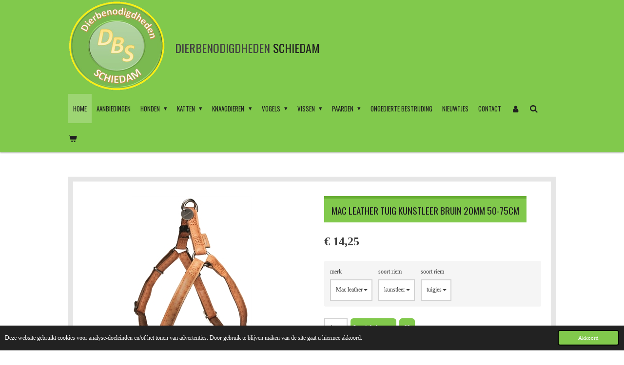

--- FILE ---
content_type: text/html; charset=UTF-8
request_url: https://www.dierbenodigdhedenschiedam.nl/product/9323469/mac-leather-tuig-kunstleer-bruin-20mm-50-75cm
body_size: 16010
content:
<!DOCTYPE html>
<html lang="nl">
    <head>
        <meta http-equiv="Content-Type" content="text/html; charset=utf-8">
        <meta name="viewport" content="width=device-width, initial-scale=1.0, maximum-scale=5.0">
        <meta http-equiv="X-UA-Compatible" content="IE=edge">
        <link rel="canonical" href="https://www.dierbenodigdhedenschiedam.nl/product/9323469/mac-leather-tuig-kunstleer-bruin-20mm-50-75cm">
        <link rel="sitemap" type="application/xml" href="https://www.dierbenodigdhedenschiedam.nl/sitemap.xml">
        <meta property="og:title" content="Mac Leather Tuig kunstleer bruin 20mm  50-75cm | dierbenodigdheden-schiedam.">
        <meta property="og:url" content="https://www.dierbenodigdhedenschiedam.nl/product/9323469/mac-leather-tuig-kunstleer-bruin-20mm-50-75cm">
        <base href="https://www.dierbenodigdhedenschiedam.nl/">
        <meta name="description" property="og:description" content="Mac Leather&amp;nbsp;Tuig&amp;nbsp;
De Zolux Mac Leather Tuig Zwart van&amp;nbsp;is een leuk kunstleren hondentuig voor jouw hond met moderne zilveren gespen en een leuk motief.
Een vrolijke en toch sjieke look, dat is waar de Mac Leather hondentuigen van Zolux voor staan!
De tuigjes zijn gemaakt van zacht kunstleer met een leuk motief. De binnenzijde van het tuig is van stof en het hondentuig is voorzien van matzilveren, sjieke gespen.
Daarnaast is er een leuk zilveren medaillion aan het tuig toegevoegd.
De zwarte kliksluiting met Zolux-logo maakt dat je het tuig altijd gemakkelijk vast en los kunt klikken.
Vergeet ook de bijpassende looplijn niet!">
                <script nonce="82d9aaa2160f118cc037d2b76b628312">
            
            window.JOUWWEB = window.JOUWWEB || {};
            window.JOUWWEB.application = window.JOUWWEB.application || {};
            window.JOUWWEB.application = {"backends":[{"domain":"jouwweb.nl","freeDomain":"jouwweb.site"},{"domain":"webador.com","freeDomain":"webadorsite.com"},{"domain":"webador.de","freeDomain":"webadorsite.com"},{"domain":"webador.fr","freeDomain":"webadorsite.com"},{"domain":"webador.es","freeDomain":"webadorsite.com"},{"domain":"webador.it","freeDomain":"webadorsite.com"},{"domain":"jouwweb.be","freeDomain":"jouwweb.site"},{"domain":"webador.ie","freeDomain":"webadorsite.com"},{"domain":"webador.co.uk","freeDomain":"webadorsite.com"},{"domain":"webador.at","freeDomain":"webadorsite.com"},{"domain":"webador.be","freeDomain":"webadorsite.com"},{"domain":"webador.ch","freeDomain":"webadorsite.com"},{"domain":"webador.ch","freeDomain":"webadorsite.com"},{"domain":"webador.mx","freeDomain":"webadorsite.com"},{"domain":"webador.com","freeDomain":"webadorsite.com"},{"domain":"webador.dk","freeDomain":"webadorsite.com"},{"domain":"webador.se","freeDomain":"webadorsite.com"},{"domain":"webador.no","freeDomain":"webadorsite.com"},{"domain":"webador.fi","freeDomain":"webadorsite.com"},{"domain":"webador.ca","freeDomain":"webadorsite.com"},{"domain":"webador.ca","freeDomain":"webadorsite.com"},{"domain":"webador.pl","freeDomain":"webadorsite.com"},{"domain":"webador.com.au","freeDomain":"webadorsite.com"},{"domain":"webador.nz","freeDomain":"webadorsite.com"}],"editorLocale":"nl-NL","editorTimezone":"Europe\/Amsterdam","editorLanguage":"nl","analytics4TrackingId":"G-E6PZPGE4QM","analyticsDimensions":[],"backendDomain":"www.jouwweb.nl","backendShortDomain":"jouwweb.nl","backendKey":"jouwweb-nl","freeWebsiteDomain":"jouwweb.site","noSsl":false,"build":{"reference":"fec0291"},"linkHostnames":["www.jouwweb.nl","www.webador.com","www.webador.de","www.webador.fr","www.webador.es","www.webador.it","www.jouwweb.be","www.webador.ie","www.webador.co.uk","www.webador.at","www.webador.be","www.webador.ch","fr.webador.ch","www.webador.mx","es.webador.com","www.webador.dk","www.webador.se","www.webador.no","www.webador.fi","www.webador.ca","fr.webador.ca","www.webador.pl","www.webador.com.au","www.webador.nz"],"assetsUrl":"https:\/\/assets.jwwb.nl","loginUrl":"https:\/\/www.jouwweb.nl\/inloggen","publishUrl":"https:\/\/www.jouwweb.nl\/v2\/website\/2397472\/publish-proxy","adminUserOrIp":false,"pricing":{"plans":{"lite":{"amount":"700","currency":"EUR"},"pro":{"amount":"1200","currency":"EUR"},"business":{"amount":"2400","currency":"EUR"}},"yearlyDiscount":{"price":{"amount":"4800","currency":"EUR"},"ratio":0.17,"percent":"17%","discountPrice":{"amount":"4800","currency":"EUR"},"termPricePerMonth":{"amount":"2400","currency":"EUR"},"termPricePerYear":{"amount":"24000","currency":"EUR"}}},"hcUrl":{"add-product-variants":"https:\/\/help.jouwweb.nl\/hc\/nl\/articles\/28594307773201","basic-vs-advanced-shipping":"https:\/\/help.jouwweb.nl\/hc\/nl\/articles\/28594268794257","html-in-head":"https:\/\/help.jouwweb.nl\/hc\/nl\/articles\/28594336422545","link-domain-name":"https:\/\/help.jouwweb.nl\/hc\/nl\/articles\/28594325307409","optimize-for-mobile":"https:\/\/help.jouwweb.nl\/hc\/nl\/articles\/28594312927121","seo":"https:\/\/help.jouwweb.nl\/hc\/nl\/sections\/28507243966737","transfer-domain-name":"https:\/\/help.jouwweb.nl\/hc\/nl\/articles\/28594325232657","website-not-secure":"https:\/\/help.jouwweb.nl\/hc\/nl\/articles\/28594252935825"}};
            window.JOUWWEB.brand = {"type":"jouwweb","name":"JouwWeb","domain":"JouwWeb.nl","supportEmail":"support@jouwweb.nl"};
                    
                window.JOUWWEB = window.JOUWWEB || {};
                window.JOUWWEB.websiteRendering = {"locale":"nl-NL","timezone":"Europe\/Amsterdam","routes":{"api\/upload\/product-field":"\/_api\/upload\/product-field","checkout\/cart":"\/winkelwagen","payment":"\/bestelling-afronden\/:publicOrderId","payment\/forward":"\/bestelling-afronden\/:publicOrderId\/forward","public-order":"\/bestelling\/:publicOrderId","checkout\/authorize":"\/winkelwagen\/authorize\/:gateway","wishlist":"\/verlanglijst"}};
                                                    window.JOUWWEB.website = {"id":2397472,"locale":"nl-NL","enabled":true,"title":"dierbenodigdheden-schiedam.","hasTitle":true,"roleOfLoggedInUser":null,"ownerLocale":"nl-NL","plan":"business","freeWebsiteDomain":"jouwweb.site","backendKey":"jouwweb-nl","currency":"EUR","defaultLocale":"nl-NL","url":"https:\/\/www.dierbenodigdhedenschiedam.nl\/","homepageSegmentId":9326962,"category":"webshop","isOffline":false,"isPublished":true,"locales":["nl-NL"],"allowed":{"ads":false,"credits":true,"externalLinks":true,"slideshow":true,"customDefaultSlideshow":true,"hostedAlbums":true,"moderators":true,"mailboxQuota":10,"statisticsVisitors":true,"statisticsDetailed":true,"statisticsMonths":-1,"favicon":true,"password":true,"freeDomains":0,"freeMailAccounts":1,"canUseLanguages":false,"fileUpload":true,"legacyFontSize":false,"webshop":true,"products":-1,"imageText":false,"search":true,"audioUpload":true,"videoUpload":5000,"allowDangerousForms":false,"allowHtmlCode":true,"mobileBar":true,"sidebar":true,"poll":false,"allowCustomForms":true,"allowBusinessListing":true,"allowCustomAnalytics":true,"allowAccountingLink":true,"digitalProducts":true,"sitemapElement":false},"mobileBar":{"enabled":true,"theme":"accent","email":{"active":true,"value":"info@dierbenodigdhedenschiedam.nl"},"location":{"active":true,"value":"Rembrandtlaan 8  B, Schiedam"},"phone":{"active":true,"value":"+31682377220"},"whatsapp":{"active":true,"value":"+31682377220"},"social":{"active":true,"network":"facebook","value":"Dierbenodigdheden.Schiedam\/?locale=nl_NL"}},"webshop":{"enabled":true,"currency":"EUR","taxEnabled":true,"taxInclusive":true,"vatDisclaimerVisible":false,"orderNotice":null,"orderConfirmation":null,"freeShipping":false,"freeShippingAmount":"0.00","shippingDisclaimerVisible":false,"pickupAllowed":true,"couponAllowed":true,"detailsPageAvailable":true,"socialMediaVisible":true,"termsPage":9329783,"termsPageUrl":"\/algemene-voorwaarden","extraTerms":null,"pricingVisible":true,"orderButtonVisible":true,"shippingAdvanced":true,"shippingAdvancedBackEnd":true,"soldOutVisible":true,"backInStockNotificationEnabled":false,"canAddProducts":true,"nextOrderNumber":202600006,"allowedServicePoints":[],"sendcloudConfigured":false,"sendcloudFallbackPublicKey":"a3d50033a59b4a598f1d7ce7e72aafdf","taxExemptionAllowed":false,"invoiceComment":"Bij ophalen ontvangt u van ons bericht  als uw bestelling klaarstaat","emptyCartVisible":true,"minimumOrderPrice":null,"productNumbersEnabled":true,"wishlistEnabled":true,"hideTaxOnCart":false},"isTreatedAsWebshop":true};                            window.JOUWWEB.cart = {"products":[],"coupon":null,"shippingCountryCode":null,"shippingChoice":null,"breakdown":[]};                            window.JOUWWEB.scripts = ["website-rendering\/webshop"];                        window.parent.JOUWWEB.colorPalette = window.JOUWWEB.colorPalette;
        </script>
                <title>Mac Leather Tuig kunstleer bruin 20mm  50-75cm | dierbenodigdheden-schiedam.</title>
                                            <link href="https://primary.jwwb.nl/public/t/l/p/temp-pladpwpuxtdflvqhzvig/touch-icon-iphone.png?bust=1647274433" rel="apple-touch-icon" sizes="60x60">                                                <link href="https://primary.jwwb.nl/public/t/l/p/temp-pladpwpuxtdflvqhzvig/touch-icon-ipad.png?bust=1647274433" rel="apple-touch-icon" sizes="76x76">                                                <link href="https://primary.jwwb.nl/public/t/l/p/temp-pladpwpuxtdflvqhzvig/touch-icon-iphone-retina.png?bust=1647274433" rel="apple-touch-icon" sizes="120x120">                                                <link href="https://primary.jwwb.nl/public/t/l/p/temp-pladpwpuxtdflvqhzvig/touch-icon-ipad-retina.png?bust=1647274433" rel="apple-touch-icon" sizes="152x152">                                                <link href="https://primary.jwwb.nl/public/t/l/p/temp-pladpwpuxtdflvqhzvig/favicon.png?bust=1647274433" rel="shortcut icon">                                                <link href="https://primary.jwwb.nl/public/t/l/p/temp-pladpwpuxtdflvqhzvig/favicon.png?bust=1647274433" rel="icon">                                        <meta property="og:image" content="https&#x3A;&#x2F;&#x2F;primary.jwwb.nl&#x2F;public&#x2F;t&#x2F;l&#x2F;p&#x2F;temp-pladpwpuxtdflvqhzvig&#x2F;1vc8rn&#x2F;macleathertuigbruin-2.png">
                                    <meta name="twitter:card" content="summary_large_image">
                        <meta property="twitter:image" content="https&#x3A;&#x2F;&#x2F;primary.jwwb.nl&#x2F;public&#x2F;t&#x2F;l&#x2F;p&#x2F;temp-pladpwpuxtdflvqhzvig&#x2F;1vc8rn&#x2F;macleathertuigbruin-2.png">
                                                    <script src="https://plausible.io/js/script.manual.js" nonce="82d9aaa2160f118cc037d2b76b628312" data-turbo-track="reload" defer data-domain="shard22.jouwweb.nl"></script>
<link rel="stylesheet" type="text/css" href="https://gfonts.jwwb.nl/css?display=fallback&amp;family=Oswald%3A400%2C700%2C400italic%2C700italic" nonce="82d9aaa2160f118cc037d2b76b628312" data-turbo-track="dynamic">
<script src="https://assets.jwwb.nl/assets/build/website-rendering/nl-NL.js?bust=af8dcdef13a1895089e9" nonce="82d9aaa2160f118cc037d2b76b628312" data-turbo-track="reload" defer></script>
<script src="https://assets.jwwb.nl/assets/website-rendering/runtime.e9aaeab0c631cbd69aaa.js?bust=0df1501923f96b249330" nonce="82d9aaa2160f118cc037d2b76b628312" data-turbo-track="reload" defer></script>
<script src="https://assets.jwwb.nl/assets/website-rendering/103.3d75ec3708e54af67f50.js?bust=cb0aa3c978e146edbd0d" nonce="82d9aaa2160f118cc037d2b76b628312" data-turbo-track="reload" defer></script>
<script src="https://assets.jwwb.nl/assets/website-rendering/main.f656389ec507dc20f0cb.js?bust=d20d7cd648ba41ec2448" nonce="82d9aaa2160f118cc037d2b76b628312" data-turbo-track="reload" defer></script>
<link rel="preload" href="https://assets.jwwb.nl/assets/website-rendering/styles.e258e1c0caffe3e22b8c.css?bust=00dff845dced716b5f3e" as="style">
<link rel="preload" href="https://assets.jwwb.nl/assets/website-rendering/fonts/icons-website-rendering/font/website-rendering.woff2?bust=bd2797014f9452dadc8e" as="font" crossorigin>
<link rel="preconnect" href="https://gfonts.jwwb.nl">
<link rel="stylesheet" type="text/css" href="https://assets.jwwb.nl/assets/website-rendering/styles.e258e1c0caffe3e22b8c.css?bust=00dff845dced716b5f3e" nonce="82d9aaa2160f118cc037d2b76b628312" data-turbo-track="dynamic">
<link rel="preconnect" href="https://assets.jwwb.nl">
<link rel="stylesheet" type="text/css" href="https://primary.jwwb.nl/public/t/l/p/temp-pladpwpuxtdflvqhzvig/style.css?bust=1768669603" nonce="82d9aaa2160f118cc037d2b76b628312" data-turbo-track="dynamic">    </head>
    <body
        id="top"
        class="jw-is-no-slideshow jw-header-is-image-text jw-is-segment-product jw-is-frontend jw-is-no-sidebar jw-is-no-messagebar jw-is-no-touch-device jw-is-no-mobile"
                                    data-jouwweb-page="9323469"
                                                data-jouwweb-segment-id="9323469"
                                                data-jouwweb-segment-type="product"
                                                data-template-threshold="1000"
                                                data-template-name="Health"
                            itemscope
        itemtype="https://schema.org/Product"
    >
                                    <meta itemprop="url" content="https://www.dierbenodigdhedenschiedam.nl/product/9323469/mac-leather-tuig-kunstleer-bruin-20mm-50-75cm">
        <a href="#main-content" class="jw-skip-link">
            Ga direct naar de hoofdinhoud        </a>
        <div class="jw-background"></div>
        <div class="jw-body">
            <div class="jw-mobile-menu jw-mobile-is-text js-mobile-menu">
            <button
            type="button"
            class="jw-mobile-menu__button jw-mobile-toggle"
            aria-label="Open / sluit menu"
        >
            <span class="jw-icon-burger"></span>
        </button>
        <div class="jw-mobile-header jw-mobile-header--image-text">
        <a            class="jw-mobile-header-content"
                            href="/"
                        >
                            <img class="jw-mobile-logo jw-mobile-logo--square" src="https://primary.jwwb.nl/public/t/l/p/temp-pladpwpuxtdflvqhzvig/76e0q0/cropped-logo-dierbenodigdhedenschiedam-1.png?enable-io=true&amp;enable=upscale&amp;height=70" srcset="https://primary.jwwb.nl/public/t/l/p/temp-pladpwpuxtdflvqhzvig/76e0q0/cropped-logo-dierbenodigdhedenschiedam-1.png?enable-io=true&amp;enable=upscale&amp;height=70 1x, https://primary.jwwb.nl/public/t/l/p/temp-pladpwpuxtdflvqhzvig/76e0q0/cropped-logo-dierbenodigdhedenschiedam-1.png?enable-io=true&amp;enable=upscale&amp;height=140&amp;quality=70 2x" alt="dierbenodigdheden-schiedam." title="dierbenodigdheden-schiedam.">                                        <div class="jw-mobile-text">
                    <span style="display: inline-block; font-size: 16px;"><span style="display: inline-block; font-size: 16px;"> <span style="display: inline-block; font-size: 16px;"><span style="display: inline-block; font-size: 16px;"><span style="display: inline-block; font-size: 16px;"><span style="font-size: 150%;"><span style="color: #404040;">dierbenodigdheden</span> <span style="color: #202020;">schiedam</span></span></span></span></span> </span></span>                </div>
                    </a>
    </div>

        <a
        href="/winkelwagen"
        class="jw-mobile-menu__button jw-mobile-header-cart"
        aria-label="Bekijk winkelwagen"
    >
        <span class="jw-icon-badge-wrapper">
            <span class="website-rendering-icon-basket" aria-hidden="true"></span>
            <span class="jw-icon-badge hidden" aria-hidden="true"></span>
        </span>
    </a>
    
    </div>
    <div class="jw-mobile-menu-search jw-mobile-menu-search--hidden">
        <form
            action="/zoeken"
            method="get"
            class="jw-mobile-menu-search__box"
        >
            <input
                type="text"
                name="q"
                value=""
                placeholder="Zoeken..."
                class="jw-mobile-menu-search__input"
                aria-label="Zoeken"
            >
            <button type="submit" class="jw-btn jw-btn--style-flat jw-mobile-menu-search__button" aria-label="Zoeken">
                <span class="website-rendering-icon-search" aria-hidden="true"></span>
            </button>
            <button type="button" class="jw-btn jw-btn--style-flat jw-mobile-menu-search__button js-cancel-search" aria-label="Zoekopdracht annuleren">
                <span class="website-rendering-icon-cancel" aria-hidden="true"></span>
            </button>
        </form>
    </div>
            <div class="wrapper">
    <header class="topmenu clearfix js-fixed-header-container">
        <div class="inner js-topbar-content-container">
            <div class="header">
                <div class="jw-header-logo">
            <div
    id="jw-header-image-container"
    class="jw-header jw-header-image jw-header-image-toggle"
    style="flex-basis: 199px; max-width: 199px; flex-shrink: 1;"
>
            <a href="/">
        <img id="jw-header-image" data-image-id="57634025" srcset="https://primary.jwwb.nl/public/t/l/p/temp-pladpwpuxtdflvqhzvig/76e0q0/cropped-logo-dierbenodigdhedenschiedam-1.png?enable-io=true&amp;width=199 199w, https://primary.jwwb.nl/public/t/l/p/temp-pladpwpuxtdflvqhzvig/76e0q0/cropped-logo-dierbenodigdhedenschiedam-1.png?enable-io=true&amp;width=290 290w" class="jw-header-image" title="dierbenodigdheden-schiedam." style="" sizes="199px" width="199" height="187" intrinsicsize="199.00 x 187.00" alt="dierbenodigdheden-schiedam.">                </a>
    </div>
        <div
    class="jw-header jw-header-title-container jw-header-text jw-header-text-toggle"
    data-stylable="true"
>
    <a        id="jw-header-title"
        class="jw-header-title"
                    href="/"
            >
        <span style="display: inline-block; font-size: 16px;"><span style="display: inline-block; font-size: 16px;"> <span style="display: inline-block; font-size: 16px;"><span style="display: inline-block; font-size: 16px;"><span style="display: inline-block; font-size: 16px;"><span style="font-size: 150%;"><span style="color: #404040;">dierbenodigdheden</span> <span style="color: #202020;">schiedam</span></span></span></span></span> </span></span>    </a>
</div>
</div>
            </div>
            <nav class="jw-menu-copy">
                <ul
    id="jw-menu"
    class="jw-menu jw-menu-horizontal"
            >
            <li
    class="jw-menu-item jw-menu-is-active"
>
        <a        class="jw-menu-link js-active-menu-item"
        href="/"                                            data-page-link-id="9326962"
                            >
                <span class="">
            Home        </span>
            </a>
                </li>
            <li
    class="jw-menu-item"
>
        <a        class="jw-menu-link"
        href="/aanbiedingen"                                            data-page-link-id="9514143"
                            >
                <span class="">
            aanbiedingen        </span>
            </a>
                </li>
            <li
    class="jw-menu-item jw-menu-has-submenu"
>
        <a        class="jw-menu-link"
        href="/honden"                                            data-page-link-id="9336739"
                            >
                <span class="">
            Honden        </span>
                    <span class="jw-arrow jw-arrow-toplevel"></span>
            </a>
                    <ul
            class="jw-submenu"
                    >
                            <li
    class="jw-menu-item"
>
        <a        class="jw-menu-link"
        href="/honden/droogvoer-honden"                                            data-page-link-id="9329308"
                            >
                <span class="">
            Droogvoer honden        </span>
            </a>
                </li>
                            <li
    class="jw-menu-item"
>
        <a        class="jw-menu-link"
        href="/honden/nat-voer-honden"                                            data-page-link-id="9331146"
                            >
                <span class="">
            Nat voer Honden        </span>
            </a>
                </li>
                            <li
    class="jw-menu-item"
>
        <a        class="jw-menu-link"
        href="/honden/diepvriesvoer-honden"                                            data-page-link-id="9331158"
                            >
                <span class="">
            Diepvriesvoer Honden        </span>
            </a>
                </li>
                            <li
    class="jw-menu-item"
>
        <a        class="jw-menu-link"
        href="/honden/snacks-honden"                                            data-page-link-id="9331180"
                            >
                <span class="">
            Snacks Honden        </span>
            </a>
                </li>
                            <li
    class="jw-menu-item"
>
        <a        class="jw-menu-link"
        href="/honden/supplementen"                                            data-page-link-id="9609002"
                            >
                <span class="">
            supplementen        </span>
            </a>
                </li>
                            <li
    class="jw-menu-item"
>
        <a        class="jw-menu-link"
        href="/honden/bestrijdingsmiddelen"                                            data-page-link-id="13137445"
                            >
                <span class="">
            Bestrijdingsmiddelen        </span>
            </a>
                </li>
                            <li
    class="jw-menu-item"
>
        <a        class="jw-menu-link"
        href="/honden/verzorging"                                            data-page-link-id="9331212"
                            >
                <span class="">
            Verzorging        </span>
            </a>
                </li>
                            <li
    class="jw-menu-item"
>
        <a        class="jw-menu-link"
        href="/honden/borstels-kammen-schaartjes"                                            data-page-link-id="10362351"
                            >
                <span class="">
            Borstels / kammen / schaartjes        </span>
            </a>
                </li>
                            <li
    class="jw-menu-item"
>
        <a        class="jw-menu-link"
        href="/honden/voer-en-drinkbakken-honden"                                            data-page-link-id="9331189"
                            >
                <span class="">
            Voer en Drinkbakken honden        </span>
            </a>
                </li>
                            <li
    class="jw-menu-item"
>
        <a        class="jw-menu-link"
        href="/honden/lijnen-en-halsbanden-honden"                                            data-page-link-id="9331198"
                            >
                <span class="">
            Lijnen en Halsbanden Honden        </span>
            </a>
                </li>
                            <li
    class="jw-menu-item"
>
        <a        class="jw-menu-link"
        href="/honden/speeltjes-honden"                                            data-page-link-id="9331204"
                            >
                <span class="">
            Speeltjes Honden        </span>
            </a>
                </li>
                            <li
    class="jw-menu-item"
>
        <a        class="jw-menu-link"
        href="/honden/vervoersboxen"                                            data-page-link-id="26087027"
                            >
                <span class="">
            Vervoersboxen        </span>
            </a>
                </li>
                            <li
    class="jw-menu-item"
>
        <a        class="jw-menu-link"
        href="/honden/bedden-manden-bench-enz"                                            data-page-link-id="9329955"
                            >
                <span class="">
            Bedden, Manden, Bench enz.        </span>
            </a>
                </li>
                    </ul>
        </li>
            <li
    class="jw-menu-item jw-menu-has-submenu"
>
        <a        class="jw-menu-link"
        href="/katten"                                            data-page-link-id="9357087"
                            >
                <span class="">
            Katten        </span>
                    <span class="jw-arrow jw-arrow-toplevel"></span>
            </a>
                    <ul
            class="jw-submenu"
                    >
                            <li
    class="jw-menu-item"
>
        <a        class="jw-menu-link"
        href="/katten/droogvoer-katten"                                            data-page-link-id="9330185"
                            >
                <span class="">
            Droogvoer Katten        </span>
            </a>
                </li>
                            <li
    class="jw-menu-item"
>
        <a        class="jw-menu-link"
        href="/katten/nat-voer-katten"                                            data-page-link-id="9330194"
                            >
                <span class="">
            Nat voer Katten        </span>
            </a>
                </li>
                            <li
    class="jw-menu-item"
>
        <a        class="jw-menu-link"
        href="/katten/diepvriesvoer-katten"                                            data-page-link-id="9331275"
                            >
                <span class="">
            Diepvriesvoer Katten        </span>
            </a>
                </li>
                            <li
    class="jw-menu-item"
>
        <a        class="jw-menu-link"
        href="/katten/snacks-en-snoepjes-katten"                                            data-page-link-id="9331283"
                            >
                <span class="">
            Snacks en Snoepjes Katten        </span>
            </a>
                </li>
                            <li
    class="jw-menu-item"
>
        <a        class="jw-menu-link"
        href="/katten/verzorging-kat"                                            data-page-link-id="15052166"
                            >
                <span class="">
            Verzorging kat        </span>
            </a>
                </li>
                            <li
    class="jw-menu-item"
>
        <a        class="jw-menu-link"
        href="/katten/supplementen-1"                                            data-page-link-id="10011589"
                            >
                <span class="">
            Supplementen        </span>
            </a>
                </li>
                            <li
    class="jw-menu-item"
>
        <a        class="jw-menu-link"
        href="/katten/bestrijdingsmiddelen-1"                                            data-page-link-id="13138131"
                            >
                <span class="">
            Bestrijdingsmiddelen        </span>
            </a>
                </li>
                            <li
    class="jw-menu-item"
>
        <a        class="jw-menu-link"
        href="/katten/voer-en-drinkbakken-katten"                                            data-page-link-id="9330213"
                            >
                <span class="">
            Voer en Drinkbakken Katten        </span>
            </a>
                </li>
                            <li
    class="jw-menu-item"
>
        <a        class="jw-menu-link"
        href="/katten/kattenbakvulling"                                            data-page-link-id="9331291"
                            >
                <span class="">
            Kattenbakvulling        </span>
            </a>
                </li>
                            <li
    class="jw-menu-item"
>
        <a        class="jw-menu-link"
        href="/katten/kattenbakken"                                            data-page-link-id="9372998"
                            >
                <span class="">
            Kattenbakken        </span>
            </a>
                </li>
                            <li
    class="jw-menu-item"
>
        <a        class="jw-menu-link"
        href="/katten/riemen-halsbanden-tuigjes-katten"                                            data-page-link-id="9330208"
                            >
                <span class="">
            Riemen / halsbanden / tuigjes Katten        </span>
            </a>
                </li>
                            <li
    class="jw-menu-item"
>
        <a        class="jw-menu-link"
        href="/katten/speeltjes-katten"                                            data-page-link-id="9331295"
                            >
                <span class="">
            Speeltjes Katten        </span>
            </a>
                </li>
                            <li
    class="jw-menu-item"
>
        <a        class="jw-menu-link"
        href="/katten/manden-vervoersbakken-enz"                                            data-page-link-id="9331299"
                            >
                <span class="">
            Manden, Vervoersbakken enz.        </span>
            </a>
                </li>
                            <li
    class="jw-menu-item"
>
        <a        class="jw-menu-link"
        href="/katten/krabpalen-katten"                                            data-page-link-id="9357246"
                            >
                <span class="">
            Krabpalen Katten        </span>
            </a>
                </li>
                    </ul>
        </li>
            <li
    class="jw-menu-item jw-menu-has-submenu"
>
        <a        class="jw-menu-link"
        href="/knaagdieren"                                            data-page-link-id="9362899"
                            >
                <span class="">
            Knaagdieren        </span>
                    <span class="jw-arrow jw-arrow-toplevel"></span>
            </a>
                    <ul
            class="jw-submenu"
                    >
                            <li
    class="jw-menu-item"
>
        <a        class="jw-menu-link"
        href="/knaagdieren/droogvoer-en-zaden-knaagdieren"                                            data-page-link-id="9331046"
                            >
                <span class="">
            Droogvoer en zaden Knaagdieren        </span>
            </a>
                </li>
                            <li
    class="jw-menu-item"
>
        <a        class="jw-menu-link"
        href="/knaagdieren/snacks-en-snoepjes-knaagdieren"                                            data-page-link-id="9331053"
                            >
                <span class="">
            Snacks en Snoepjes Knaagdieren        </span>
            </a>
                </li>
                            <li
    class="jw-menu-item"
>
        <a        class="jw-menu-link"
        href="/knaagdieren/verzorging-1"                                            data-page-link-id="10011675"
                            >
                <span class="">
            Verzorging        </span>
            </a>
                </li>
                            <li
    class="jw-menu-item"
>
        <a        class="jw-menu-link"
        href="/knaagdieren/bodembedekking-knaagdier"                                            data-page-link-id="9331355"
                            >
                <span class="">
            Bodembedekking Knaagdier        </span>
            </a>
                </li>
                            <li
    class="jw-menu-item"
>
        <a        class="jw-menu-link"
        href="/knaagdieren/voer-en-drinkbakken-flessen-knaagdieren"                                            data-page-link-id="9331068"
                            >
                <span class="">
            Voer en drinkbakken / flessen Knaagdieren        </span>
            </a>
                </li>
                            <li
    class="jw-menu-item"
>
        <a        class="jw-menu-link"
        href="/knaagdieren/kooien-en-hokken-knaagdieren"                                            data-page-link-id="9331360"
                            >
                <span class="">
            Kooien en Hokken Knaagdieren        </span>
            </a>
                </li>
                            <li
    class="jw-menu-item"
>
        <a        class="jw-menu-link"
        href="/knaagdieren/speeltjes-knaagdieren"                                            data-page-link-id="9331362"
                            >
                <span class="">
            Speeltjes Knaagdieren        </span>
            </a>
                </li>
                    </ul>
        </li>
            <li
    class="jw-menu-item jw-menu-has-submenu"
>
        <a        class="jw-menu-link"
        href="/vogels"                                            data-page-link-id="9362935"
                            >
                <span class="">
            Vogels        </span>
                    <span class="jw-arrow jw-arrow-toplevel"></span>
            </a>
                    <ul
            class="jw-submenu"
                    >
                            <li
    class="jw-menu-item"
>
        <a        class="jw-menu-link"
        href="/vogels/droogvoer-zaden-vogels"                                            data-page-link-id="9331866"
                            >
                <span class="">
            Droogvoer Zaden Vogels        </span>
            </a>
                </li>
                            <li
    class="jw-menu-item"
>
        <a        class="jw-menu-link"
        href="/vogels/krachtvoer-kiezels-vogels"                                            data-page-link-id="9331876"
                            >
                <span class="">
            Krachtvoer &amp; kiezels Vogels        </span>
            </a>
                </li>
                            <li
    class="jw-menu-item"
>
        <a        class="jw-menu-link"
        href="/vogels/snacks-vogels"                                            data-page-link-id="9331870"
                            >
                <span class="">
            Snacks Vogels        </span>
            </a>
                </li>
                            <li
    class="jw-menu-item"
>
        <a        class="jw-menu-link"
        href="/vogels/supplementen-3"                                            data-page-link-id="10122207"
                            >
                <span class="">
            Supplementen        </span>
            </a>
                </li>
                            <li
    class="jw-menu-item"
>
        <a        class="jw-menu-link"
        href="/vogels/voer-en-drinkbakken-vogels"                                            data-page-link-id="9331881"
                            >
                <span class="">
            Voer- en Drinkbakken Vogels        </span>
            </a>
                </li>
                            <li
    class="jw-menu-item"
>
        <a        class="jw-menu-link"
        href="/vogels/kooien-en-zitstokken-vogels"                                            data-page-link-id="9331915"
                            >
                <span class="">
            Kooien en zitstokken Vogels        </span>
            </a>
                </li>
                            <li
    class="jw-menu-item"
>
        <a        class="jw-menu-link"
        href="/vogels/bodembedekking-vogels"                                            data-page-link-id="9331917"
                            >
                <span class="">
            Bodembedekking Vogels        </span>
            </a>
                </li>
                            <li
    class="jw-menu-item"
>
        <a        class="jw-menu-link"
        href="/vogels/speeltjes-vogels"                                            data-page-link-id="9331889"
                            >
                <span class="">
            Speeltjes Vogels        </span>
            </a>
                </li>
                            <li
    class="jw-menu-item"
>
        <a        class="jw-menu-link"
        href="/vogels/alles-voor-de-vogels-buiten"                                            data-page-link-id="9331898"
                            >
                <span class="">
            Alles voor de Vogels buiten        </span>
            </a>
                </li>
                    </ul>
        </li>
            <li
    class="jw-menu-item jw-menu-has-submenu"
>
        <a        class="jw-menu-link"
        href="/vissen"                                            data-page-link-id="9356934"
                            >
                <span class="">
            Vissen        </span>
                    <span class="jw-arrow jw-arrow-toplevel"></span>
            </a>
                    <ul
            class="jw-submenu"
                    >
                            <li
    class="jw-menu-item"
>
        <a        class="jw-menu-link"
        href="/vissen/vis-en-schildpadvoer"                                            data-page-link-id="9331596"
                            >
                <span class="">
            Vis en Schildpadvoer        </span>
            </a>
                </li>
                            <li
    class="jw-menu-item"
>
        <a        class="jw-menu-link"
        href="/vissen/diepvriesvoer-vissen"                                            data-page-link-id="9393833"
                            >
                <span class="">
            Diepvriesvoer Vissen        </span>
            </a>
                </li>
                            <li
    class="jw-menu-item"
>
        <a        class="jw-menu-link"
        href="/vissen/bestrijdings-artikelen-en-meststoffen"                                            data-page-link-id="9331600"
                            >
                <span class="">
            Bestrijdings artikelen en Meststoffen        </span>
            </a>
                </li>
                            <li
    class="jw-menu-item"
>
        <a        class="jw-menu-link"
        href="/vissen/aquarium"                                            data-page-link-id="9331603"
                            >
                <span class="">
            Aquarium        </span>
            </a>
                </li>
                            <li
    class="jw-menu-item"
>
        <a        class="jw-menu-link"
        href="/vissen/aquarium-benodigdheden"                                            data-page-link-id="9331606"
                            >
                <span class="">
            Aquarium benodigdheden        </span>
            </a>
                </li>
                            <li
    class="jw-menu-item"
>
        <a        class="jw-menu-link"
        href="/vissen/bodembedekking-aquarium"                                            data-page-link-id="9331612"
                            >
                <span class="">
            Bodembedekking Aquarium        </span>
            </a>
                </li>
                            <li
    class="jw-menu-item"
>
        <a        class="jw-menu-link"
        href="/vissen/decoratie-aquarium"                                            data-page-link-id="9331615"
                            >
                <span class="">
            Decoratie Aquarium        </span>
            </a>
                </li>
                            <li
    class="jw-menu-item"
>
        <a        class="jw-menu-link"
        href="/vissen/alles-voor-uw-vissen-buiten"                                            data-page-link-id="9356938"
                            >
                <span class="">
            Alles voor uw vissen buiten        </span>
            </a>
                </li>
                    </ul>
        </li>
            <li
    class="jw-menu-item jw-menu-has-submenu"
>
        <a        class="jw-menu-link"
        href="/paarden"                                            data-page-link-id="9429834"
                            >
                <span class="">
            paarden        </span>
                    <span class="jw-arrow jw-arrow-toplevel"></span>
            </a>
                    <ul
            class="jw-submenu"
                    >
                            <li
    class="jw-menu-item"
>
        <a        class="jw-menu-link"
        href="/paarden/paardenvoer"                                            data-page-link-id="9429845"
                            >
                <span class="">
            paardenvoer        </span>
            </a>
                </li>
                            <li
    class="jw-menu-item"
>
        <a        class="jw-menu-link"
        href="/paarden/paarden-snacks"                                            data-page-link-id="9429873"
                            >
                <span class="">
            paarden snacks        </span>
            </a>
                </li>
                            <li
    class="jw-menu-item"
>
        <a        class="jw-menu-link"
        href="/paarden/voedingssupplementen"                                            data-page-link-id="10290195"
                            >
                <span class="">
            voedingssupplementen        </span>
            </a>
                </li>
                    </ul>
        </li>
            <li
    class="jw-menu-item"
>
        <a        class="jw-menu-link"
        href="/ongedierte-bestrijding"                                            data-page-link-id="9418986"
                            >
                <span class="">
            ongedierte bestrijding        </span>
            </a>
                </li>
            <li
    class="jw-menu-item"
>
        <a        class="jw-menu-link"
        href="/nieuwtjes"                                            data-page-link-id="9328761"
                            >
                <span class="">
            nieuwtjes        </span>
            </a>
                </li>
            <li
    class="jw-menu-item"
>
        <a        class="jw-menu-link"
        href="/contact"                                            data-page-link-id="9354296"
                            >
                <span class="">
            Contact        </span>
            </a>
                </li>
            <li
    class="jw-menu-item"
>
        <a        class="jw-menu-link jw-menu-link--icon"
        href="/account"                                                            title="Account"
            >
                                <span class="website-rendering-icon-user"></span>
                            <span class="hidden-desktop-horizontal-menu">
            Account        </span>
            </a>
                </li>
            <li
    class="jw-menu-item jw-menu-search-item"
>
        <button        class="jw-menu-link jw-menu-link--icon jw-text-button"
                                                                    title="Zoeken"
            >
                                <span class="website-rendering-icon-search"></span>
                            <span class="hidden-desktop-horizontal-menu">
            Zoeken        </span>
            </button>
                
            <div class="jw-popover-container jw-popover-container--inline is-hidden">
                <div class="jw-popover-backdrop"></div>
                <div class="jw-popover">
                    <div class="jw-popover__arrow"></div>
                    <div class="jw-popover__content jw-section-white">
                        <form  class="jw-search" action="/zoeken" method="get">
                            
                            <input class="jw-search__input" type="text" name="q" value="" placeholder="Zoeken..." aria-label="Zoeken" >
                            <button class="jw-search__submit" type="submit" aria-label="Zoeken">
                                <span class="website-rendering-icon-search" aria-hidden="true"></span>
                            </button>
                        </form>
                    </div>
                </div>
            </div>
                        </li>
            <li
    class="jw-menu-item jw-menu-wishlist-item js-menu-wishlist-item jw-menu-wishlist-item--hidden"
>
        <a        class="jw-menu-link jw-menu-link--icon"
        href="/verlanglijst"                                                            title="Verlanglijst"
            >
                                    <span class="jw-icon-badge-wrapper">
                        <span class="website-rendering-icon-heart"></span>
                                            <span class="jw-icon-badge hidden">
                    0                </span>
                            <span class="hidden-desktop-horizontal-menu">
            Verlanglijst        </span>
            </a>
                </li>
            <li
    class="jw-menu-item js-menu-cart-item "
>
        <a        class="jw-menu-link jw-menu-link--icon"
        href="/winkelwagen"                                                            title="Winkelwagen"
            >
                                    <span class="jw-icon-badge-wrapper">
                        <span class="website-rendering-icon-basket"></span>
                                            <span class="jw-icon-badge hidden">
                    0                </span>
                            <span class="hidden-desktop-horizontal-menu">
            Winkelwagen        </span>
            </a>
                </li>
    
    </ul>

    <script nonce="82d9aaa2160f118cc037d2b76b628312" id="jw-mobile-menu-template" type="text/template">
        <ul id="jw-menu" class="jw-menu jw-menu-horizontal jw-menu-spacing--mobile-bar">
                            <li
    class="jw-menu-item jw-menu-search-item"
>
                
                 <li class="jw-menu-item jw-mobile-menu-search-item">
                    <form class="jw-search" action="/zoeken" method="get">
                        <input class="jw-search__input" type="text" name="q" value="" placeholder="Zoeken..." aria-label="Zoeken">
                        <button class="jw-search__submit" type="submit" aria-label="Zoeken">
                            <span class="website-rendering-icon-search" aria-hidden="true"></span>
                        </button>
                    </form>
                </li>
                        </li>
                            <li
    class="jw-menu-item jw-menu-is-active"
>
        <a        class="jw-menu-link js-active-menu-item"
        href="/"                                            data-page-link-id="9326962"
                            >
                <span class="">
            Home        </span>
            </a>
                </li>
                            <li
    class="jw-menu-item"
>
        <a        class="jw-menu-link"
        href="/aanbiedingen"                                            data-page-link-id="9514143"
                            >
                <span class="">
            aanbiedingen        </span>
            </a>
                </li>
                            <li
    class="jw-menu-item jw-menu-has-submenu"
>
        <a        class="jw-menu-link"
        href="/honden"                                            data-page-link-id="9336739"
                            >
                <span class="">
            Honden        </span>
                    <span class="jw-arrow jw-arrow-toplevel"></span>
            </a>
                    <ul
            class="jw-submenu"
                    >
                            <li
    class="jw-menu-item"
>
        <a        class="jw-menu-link"
        href="/honden/droogvoer-honden"                                            data-page-link-id="9329308"
                            >
                <span class="">
            Droogvoer honden        </span>
            </a>
                </li>
                            <li
    class="jw-menu-item"
>
        <a        class="jw-menu-link"
        href="/honden/nat-voer-honden"                                            data-page-link-id="9331146"
                            >
                <span class="">
            Nat voer Honden        </span>
            </a>
                </li>
                            <li
    class="jw-menu-item"
>
        <a        class="jw-menu-link"
        href="/honden/diepvriesvoer-honden"                                            data-page-link-id="9331158"
                            >
                <span class="">
            Diepvriesvoer Honden        </span>
            </a>
                </li>
                            <li
    class="jw-menu-item"
>
        <a        class="jw-menu-link"
        href="/honden/snacks-honden"                                            data-page-link-id="9331180"
                            >
                <span class="">
            Snacks Honden        </span>
            </a>
                </li>
                            <li
    class="jw-menu-item"
>
        <a        class="jw-menu-link"
        href="/honden/supplementen"                                            data-page-link-id="9609002"
                            >
                <span class="">
            supplementen        </span>
            </a>
                </li>
                            <li
    class="jw-menu-item"
>
        <a        class="jw-menu-link"
        href="/honden/bestrijdingsmiddelen"                                            data-page-link-id="13137445"
                            >
                <span class="">
            Bestrijdingsmiddelen        </span>
            </a>
                </li>
                            <li
    class="jw-menu-item"
>
        <a        class="jw-menu-link"
        href="/honden/verzorging"                                            data-page-link-id="9331212"
                            >
                <span class="">
            Verzorging        </span>
            </a>
                </li>
                            <li
    class="jw-menu-item"
>
        <a        class="jw-menu-link"
        href="/honden/borstels-kammen-schaartjes"                                            data-page-link-id="10362351"
                            >
                <span class="">
            Borstels / kammen / schaartjes        </span>
            </a>
                </li>
                            <li
    class="jw-menu-item"
>
        <a        class="jw-menu-link"
        href="/honden/voer-en-drinkbakken-honden"                                            data-page-link-id="9331189"
                            >
                <span class="">
            Voer en Drinkbakken honden        </span>
            </a>
                </li>
                            <li
    class="jw-menu-item"
>
        <a        class="jw-menu-link"
        href="/honden/lijnen-en-halsbanden-honden"                                            data-page-link-id="9331198"
                            >
                <span class="">
            Lijnen en Halsbanden Honden        </span>
            </a>
                </li>
                            <li
    class="jw-menu-item"
>
        <a        class="jw-menu-link"
        href="/honden/speeltjes-honden"                                            data-page-link-id="9331204"
                            >
                <span class="">
            Speeltjes Honden        </span>
            </a>
                </li>
                            <li
    class="jw-menu-item"
>
        <a        class="jw-menu-link"
        href="/honden/vervoersboxen"                                            data-page-link-id="26087027"
                            >
                <span class="">
            Vervoersboxen        </span>
            </a>
                </li>
                            <li
    class="jw-menu-item"
>
        <a        class="jw-menu-link"
        href="/honden/bedden-manden-bench-enz"                                            data-page-link-id="9329955"
                            >
                <span class="">
            Bedden, Manden, Bench enz.        </span>
            </a>
                </li>
                    </ul>
        </li>
                            <li
    class="jw-menu-item jw-menu-has-submenu"
>
        <a        class="jw-menu-link"
        href="/katten"                                            data-page-link-id="9357087"
                            >
                <span class="">
            Katten        </span>
                    <span class="jw-arrow jw-arrow-toplevel"></span>
            </a>
                    <ul
            class="jw-submenu"
                    >
                            <li
    class="jw-menu-item"
>
        <a        class="jw-menu-link"
        href="/katten/droogvoer-katten"                                            data-page-link-id="9330185"
                            >
                <span class="">
            Droogvoer Katten        </span>
            </a>
                </li>
                            <li
    class="jw-menu-item"
>
        <a        class="jw-menu-link"
        href="/katten/nat-voer-katten"                                            data-page-link-id="9330194"
                            >
                <span class="">
            Nat voer Katten        </span>
            </a>
                </li>
                            <li
    class="jw-menu-item"
>
        <a        class="jw-menu-link"
        href="/katten/diepvriesvoer-katten"                                            data-page-link-id="9331275"
                            >
                <span class="">
            Diepvriesvoer Katten        </span>
            </a>
                </li>
                            <li
    class="jw-menu-item"
>
        <a        class="jw-menu-link"
        href="/katten/snacks-en-snoepjes-katten"                                            data-page-link-id="9331283"
                            >
                <span class="">
            Snacks en Snoepjes Katten        </span>
            </a>
                </li>
                            <li
    class="jw-menu-item"
>
        <a        class="jw-menu-link"
        href="/katten/verzorging-kat"                                            data-page-link-id="15052166"
                            >
                <span class="">
            Verzorging kat        </span>
            </a>
                </li>
                            <li
    class="jw-menu-item"
>
        <a        class="jw-menu-link"
        href="/katten/supplementen-1"                                            data-page-link-id="10011589"
                            >
                <span class="">
            Supplementen        </span>
            </a>
                </li>
                            <li
    class="jw-menu-item"
>
        <a        class="jw-menu-link"
        href="/katten/bestrijdingsmiddelen-1"                                            data-page-link-id="13138131"
                            >
                <span class="">
            Bestrijdingsmiddelen        </span>
            </a>
                </li>
                            <li
    class="jw-menu-item"
>
        <a        class="jw-menu-link"
        href="/katten/voer-en-drinkbakken-katten"                                            data-page-link-id="9330213"
                            >
                <span class="">
            Voer en Drinkbakken Katten        </span>
            </a>
                </li>
                            <li
    class="jw-menu-item"
>
        <a        class="jw-menu-link"
        href="/katten/kattenbakvulling"                                            data-page-link-id="9331291"
                            >
                <span class="">
            Kattenbakvulling        </span>
            </a>
                </li>
                            <li
    class="jw-menu-item"
>
        <a        class="jw-menu-link"
        href="/katten/kattenbakken"                                            data-page-link-id="9372998"
                            >
                <span class="">
            Kattenbakken        </span>
            </a>
                </li>
                            <li
    class="jw-menu-item"
>
        <a        class="jw-menu-link"
        href="/katten/riemen-halsbanden-tuigjes-katten"                                            data-page-link-id="9330208"
                            >
                <span class="">
            Riemen / halsbanden / tuigjes Katten        </span>
            </a>
                </li>
                            <li
    class="jw-menu-item"
>
        <a        class="jw-menu-link"
        href="/katten/speeltjes-katten"                                            data-page-link-id="9331295"
                            >
                <span class="">
            Speeltjes Katten        </span>
            </a>
                </li>
                            <li
    class="jw-menu-item"
>
        <a        class="jw-menu-link"
        href="/katten/manden-vervoersbakken-enz"                                            data-page-link-id="9331299"
                            >
                <span class="">
            Manden, Vervoersbakken enz.        </span>
            </a>
                </li>
                            <li
    class="jw-menu-item"
>
        <a        class="jw-menu-link"
        href="/katten/krabpalen-katten"                                            data-page-link-id="9357246"
                            >
                <span class="">
            Krabpalen Katten        </span>
            </a>
                </li>
                    </ul>
        </li>
                            <li
    class="jw-menu-item jw-menu-has-submenu"
>
        <a        class="jw-menu-link"
        href="/knaagdieren"                                            data-page-link-id="9362899"
                            >
                <span class="">
            Knaagdieren        </span>
                    <span class="jw-arrow jw-arrow-toplevel"></span>
            </a>
                    <ul
            class="jw-submenu"
                    >
                            <li
    class="jw-menu-item"
>
        <a        class="jw-menu-link"
        href="/knaagdieren/droogvoer-en-zaden-knaagdieren"                                            data-page-link-id="9331046"
                            >
                <span class="">
            Droogvoer en zaden Knaagdieren        </span>
            </a>
                </li>
                            <li
    class="jw-menu-item"
>
        <a        class="jw-menu-link"
        href="/knaagdieren/snacks-en-snoepjes-knaagdieren"                                            data-page-link-id="9331053"
                            >
                <span class="">
            Snacks en Snoepjes Knaagdieren        </span>
            </a>
                </li>
                            <li
    class="jw-menu-item"
>
        <a        class="jw-menu-link"
        href="/knaagdieren/verzorging-1"                                            data-page-link-id="10011675"
                            >
                <span class="">
            Verzorging        </span>
            </a>
                </li>
                            <li
    class="jw-menu-item"
>
        <a        class="jw-menu-link"
        href="/knaagdieren/bodembedekking-knaagdier"                                            data-page-link-id="9331355"
                            >
                <span class="">
            Bodembedekking Knaagdier        </span>
            </a>
                </li>
                            <li
    class="jw-menu-item"
>
        <a        class="jw-menu-link"
        href="/knaagdieren/voer-en-drinkbakken-flessen-knaagdieren"                                            data-page-link-id="9331068"
                            >
                <span class="">
            Voer en drinkbakken / flessen Knaagdieren        </span>
            </a>
                </li>
                            <li
    class="jw-menu-item"
>
        <a        class="jw-menu-link"
        href="/knaagdieren/kooien-en-hokken-knaagdieren"                                            data-page-link-id="9331360"
                            >
                <span class="">
            Kooien en Hokken Knaagdieren        </span>
            </a>
                </li>
                            <li
    class="jw-menu-item"
>
        <a        class="jw-menu-link"
        href="/knaagdieren/speeltjes-knaagdieren"                                            data-page-link-id="9331362"
                            >
                <span class="">
            Speeltjes Knaagdieren        </span>
            </a>
                </li>
                    </ul>
        </li>
                            <li
    class="jw-menu-item jw-menu-has-submenu"
>
        <a        class="jw-menu-link"
        href="/vogels"                                            data-page-link-id="9362935"
                            >
                <span class="">
            Vogels        </span>
                    <span class="jw-arrow jw-arrow-toplevel"></span>
            </a>
                    <ul
            class="jw-submenu"
                    >
                            <li
    class="jw-menu-item"
>
        <a        class="jw-menu-link"
        href="/vogels/droogvoer-zaden-vogels"                                            data-page-link-id="9331866"
                            >
                <span class="">
            Droogvoer Zaden Vogels        </span>
            </a>
                </li>
                            <li
    class="jw-menu-item"
>
        <a        class="jw-menu-link"
        href="/vogels/krachtvoer-kiezels-vogels"                                            data-page-link-id="9331876"
                            >
                <span class="">
            Krachtvoer &amp; kiezels Vogels        </span>
            </a>
                </li>
                            <li
    class="jw-menu-item"
>
        <a        class="jw-menu-link"
        href="/vogels/snacks-vogels"                                            data-page-link-id="9331870"
                            >
                <span class="">
            Snacks Vogels        </span>
            </a>
                </li>
                            <li
    class="jw-menu-item"
>
        <a        class="jw-menu-link"
        href="/vogels/supplementen-3"                                            data-page-link-id="10122207"
                            >
                <span class="">
            Supplementen        </span>
            </a>
                </li>
                            <li
    class="jw-menu-item"
>
        <a        class="jw-menu-link"
        href="/vogels/voer-en-drinkbakken-vogels"                                            data-page-link-id="9331881"
                            >
                <span class="">
            Voer- en Drinkbakken Vogels        </span>
            </a>
                </li>
                            <li
    class="jw-menu-item"
>
        <a        class="jw-menu-link"
        href="/vogels/kooien-en-zitstokken-vogels"                                            data-page-link-id="9331915"
                            >
                <span class="">
            Kooien en zitstokken Vogels        </span>
            </a>
                </li>
                            <li
    class="jw-menu-item"
>
        <a        class="jw-menu-link"
        href="/vogels/bodembedekking-vogels"                                            data-page-link-id="9331917"
                            >
                <span class="">
            Bodembedekking Vogels        </span>
            </a>
                </li>
                            <li
    class="jw-menu-item"
>
        <a        class="jw-menu-link"
        href="/vogels/speeltjes-vogels"                                            data-page-link-id="9331889"
                            >
                <span class="">
            Speeltjes Vogels        </span>
            </a>
                </li>
                            <li
    class="jw-menu-item"
>
        <a        class="jw-menu-link"
        href="/vogels/alles-voor-de-vogels-buiten"                                            data-page-link-id="9331898"
                            >
                <span class="">
            Alles voor de Vogels buiten        </span>
            </a>
                </li>
                    </ul>
        </li>
                            <li
    class="jw-menu-item jw-menu-has-submenu"
>
        <a        class="jw-menu-link"
        href="/vissen"                                            data-page-link-id="9356934"
                            >
                <span class="">
            Vissen        </span>
                    <span class="jw-arrow jw-arrow-toplevel"></span>
            </a>
                    <ul
            class="jw-submenu"
                    >
                            <li
    class="jw-menu-item"
>
        <a        class="jw-menu-link"
        href="/vissen/vis-en-schildpadvoer"                                            data-page-link-id="9331596"
                            >
                <span class="">
            Vis en Schildpadvoer        </span>
            </a>
                </li>
                            <li
    class="jw-menu-item"
>
        <a        class="jw-menu-link"
        href="/vissen/diepvriesvoer-vissen"                                            data-page-link-id="9393833"
                            >
                <span class="">
            Diepvriesvoer Vissen        </span>
            </a>
                </li>
                            <li
    class="jw-menu-item"
>
        <a        class="jw-menu-link"
        href="/vissen/bestrijdings-artikelen-en-meststoffen"                                            data-page-link-id="9331600"
                            >
                <span class="">
            Bestrijdings artikelen en Meststoffen        </span>
            </a>
                </li>
                            <li
    class="jw-menu-item"
>
        <a        class="jw-menu-link"
        href="/vissen/aquarium"                                            data-page-link-id="9331603"
                            >
                <span class="">
            Aquarium        </span>
            </a>
                </li>
                            <li
    class="jw-menu-item"
>
        <a        class="jw-menu-link"
        href="/vissen/aquarium-benodigdheden"                                            data-page-link-id="9331606"
                            >
                <span class="">
            Aquarium benodigdheden        </span>
            </a>
                </li>
                            <li
    class="jw-menu-item"
>
        <a        class="jw-menu-link"
        href="/vissen/bodembedekking-aquarium"                                            data-page-link-id="9331612"
                            >
                <span class="">
            Bodembedekking Aquarium        </span>
            </a>
                </li>
                            <li
    class="jw-menu-item"
>
        <a        class="jw-menu-link"
        href="/vissen/decoratie-aquarium"                                            data-page-link-id="9331615"
                            >
                <span class="">
            Decoratie Aquarium        </span>
            </a>
                </li>
                            <li
    class="jw-menu-item"
>
        <a        class="jw-menu-link"
        href="/vissen/alles-voor-uw-vissen-buiten"                                            data-page-link-id="9356938"
                            >
                <span class="">
            Alles voor uw vissen buiten        </span>
            </a>
                </li>
                    </ul>
        </li>
                            <li
    class="jw-menu-item jw-menu-has-submenu"
>
        <a        class="jw-menu-link"
        href="/paarden"                                            data-page-link-id="9429834"
                            >
                <span class="">
            paarden        </span>
                    <span class="jw-arrow jw-arrow-toplevel"></span>
            </a>
                    <ul
            class="jw-submenu"
                    >
                            <li
    class="jw-menu-item"
>
        <a        class="jw-menu-link"
        href="/paarden/paardenvoer"                                            data-page-link-id="9429845"
                            >
                <span class="">
            paardenvoer        </span>
            </a>
                </li>
                            <li
    class="jw-menu-item"
>
        <a        class="jw-menu-link"
        href="/paarden/paarden-snacks"                                            data-page-link-id="9429873"
                            >
                <span class="">
            paarden snacks        </span>
            </a>
                </li>
                            <li
    class="jw-menu-item"
>
        <a        class="jw-menu-link"
        href="/paarden/voedingssupplementen"                                            data-page-link-id="10290195"
                            >
                <span class="">
            voedingssupplementen        </span>
            </a>
                </li>
                    </ul>
        </li>
                            <li
    class="jw-menu-item"
>
        <a        class="jw-menu-link"
        href="/ongedierte-bestrijding"                                            data-page-link-id="9418986"
                            >
                <span class="">
            ongedierte bestrijding        </span>
            </a>
                </li>
                            <li
    class="jw-menu-item"
>
        <a        class="jw-menu-link"
        href="/nieuwtjes"                                            data-page-link-id="9328761"
                            >
                <span class="">
            nieuwtjes        </span>
            </a>
                </li>
                            <li
    class="jw-menu-item"
>
        <a        class="jw-menu-link"
        href="/contact"                                            data-page-link-id="9354296"
                            >
                <span class="">
            Contact        </span>
            </a>
                </li>
                            <li
    class="jw-menu-item"
>
        <a        class="jw-menu-link jw-menu-link--icon"
        href="/account"                                                            title="Account"
            >
                                <span class="website-rendering-icon-user"></span>
                            <span class="hidden-desktop-horizontal-menu">
            Account        </span>
            </a>
                </li>
                            <li
    class="jw-menu-item jw-menu-wishlist-item js-menu-wishlist-item jw-menu-wishlist-item--hidden"
>
        <a        class="jw-menu-link jw-menu-link--icon"
        href="/verlanglijst"                                                            title="Verlanglijst"
            >
                                    <span class="jw-icon-badge-wrapper">
                        <span class="website-rendering-icon-heart"></span>
                                            <span class="jw-icon-badge hidden">
                    0                </span>
                            <span class="hidden-desktop-horizontal-menu">
            Verlanglijst        </span>
            </a>
                </li>
            
                    </ul>
    </script>
            </nav>
        </div>
    </header>
    <script nonce="82d9aaa2160f118cc037d2b76b628312">
        window.JOUWWEB.templateConfig = {
            header: {
                selector: '.topmenu',
                mobileSelector: '.jw-mobile-menu',
                updatePusher: function (headerHeight) {
                    $('.jw-menu-clone').css('top', headerHeight);

                    // Logo height change implies header height change, so we update
                    // the styles dependent on logo height in the same callback as the header height.
                    var headerLogoHeight = document.querySelector('.jw-header-logo').offsetHeight;
                    document.documentElement.style.setProperty('--header-logo-height', headerLogoHeight + 'px');
                },
            },
        };
    </script>
    <div class="slideshow-wrap jw-slideshow-toggle">
        <div class="inner">
                    </div>
    </div>
    <div class="inner content-area">
        <div class="content-area-inner main-content">
            <div class="content-bg"></div>
            <div class="sidebar-bg"></div>
            
<main id="main-content" class="block-content">
    <div data-section-name="content" class="jw-section jw-section-content jw-responsive">
        <div class="jw-strip jw-strip--default jw-strip--style-color jw-strip--primary jw-strip--color-default jw-strip--padding-start"><div class="jw-strip__content-container"><div class="jw-strip__content jw-responsive">    
                        <div
        class="product-page js-product-container"
        data-webshop-product="&#x7B;&quot;id&quot;&#x3A;9323469,&quot;title&quot;&#x3A;&quot;Mac&#x20;Leather&#x5C;u00a0Tuig&#x20;kunstleer&#x20;bruin&#x20;20mm&#x20;&#x20;50-75cm&quot;,&quot;url&quot;&#x3A;&quot;&#x5C;&#x2F;product&#x5C;&#x2F;9323469&#x5C;&#x2F;mac-leather-tuig-kunstleer-bruin-20mm-50-75cm&quot;,&quot;variants&quot;&#x3A;&#x5B;&#x7B;&quot;id&quot;&#x3A;31171719,&quot;stock&quot;&#x3A;0,&quot;limited&quot;&#x3A;false,&quot;propertyValueIds&quot;&#x3A;&#x5B;12773399,12773400,12773401&#x5D;,&quot;productNumber&quot;&#x3A;&quot;3484152206072&quot;&#x7D;&#x5D;,&quot;image&quot;&#x3A;&#x7B;&quot;id&quot;&#x3A;74884471,&quot;url&quot;&#x3A;&quot;https&#x3A;&#x5C;&#x2F;&#x5C;&#x2F;primary.jwwb.nl&#x5C;&#x2F;public&#x5C;&#x2F;t&#x5C;&#x2F;l&#x5C;&#x2F;p&#x5C;&#x2F;temp-pladpwpuxtdflvqhzvig&#x5C;&#x2F;macleathertuigbruin-2.png&quot;,&quot;width&quot;&#x3A;246,&quot;height&quot;&#x3A;332&#x7D;&#x7D;"
        data-is-detail-view="1"
    >
                <div class="product-page__top">
            <h1 class="product-page__heading" itemprop="name">
                Mac Leather Tuig kunstleer bruin 20mm  50-75cm            </h1>
                                        <meta itemprop="productID" content="3484152206072">
                    </div>
                                <div class="product-page__image-container">
                <div
                    class="image-gallery image-gallery--single-item"
                    role="group"
                    aria-roledescription="carousel"
                    aria-label="Productafbeeldingen"
                >
                    <div class="image-gallery__main">
                        <div
                            class="image-gallery__slides"
                            aria-live="polite"
                            aria-atomic="false"
                        >
                                                                                            <div
                                    class="image-gallery__slide-container"
                                    role="group"
                                    aria-roledescription="slide"
                                    aria-hidden="false"
                                    aria-label="1 van 1"
                                >
                                    <a
                                        class="image-gallery__slide-item"
                                        href="https://primary.jwwb.nl/public/t/l/p/temp-pladpwpuxtdflvqhzvig/1vc8rn/macleathertuigbruin-2.png"
                                        data-width="246"
                                        data-height="332"
                                        data-image-id="74884471"
                                        tabindex="0"
                                    >
                                        <div class="image-gallery__slide-image">
                                            <img
                                                                                                    itemprop="image"
                                                    alt="Mac&#x20;Leather&#xA0;Tuig&#x20;kunstleer&#x20;bruin&#x20;20mm&#x20;&#x20;50-75cm"
                                                                                                src="https://primary.jwwb.nl/public/t/l/p/temp-pladpwpuxtdflvqhzvig/macleathertuigbruin-2.png?enable-io=true&enable=upscale&width=600"
                                                srcset="https://primary.jwwb.nl/public/t/l/p/temp-pladpwpuxtdflvqhzvig/1vc8rn/macleathertuigbruin-2.png?enable-io=true&width=246 246w"
                                                sizes="(min-width: 1000px) 50vw, 100vw"
                                                width="246"
                                                height="332"
                                            >
                                        </div>
                                    </a>
                                </div>
                                                    </div>
                        <div class="image-gallery__controls">
                            <button
                                type="button"
                                class="image-gallery__control image-gallery__control--prev image-gallery__control--disabled"
                                aria-label="Vorige afbeelding"
                            >
                                <span class="website-rendering-icon-left-open-big"></span>
                            </button>
                            <button
                                type="button"
                                class="image-gallery__control image-gallery__control--next image-gallery__control--disabled"
                                aria-label="Volgende afbeelding"
                            >
                                <span class="website-rendering-icon-right-open-big"></span>
                            </button>
                        </div>
                    </div>
                                    </div>
            </div>
                <div class="product-page__container">
            <div itemprop="offers" itemscope itemtype="https://schema.org/Offer">
                                <meta itemprop="availability" content="https://schema.org/InStock">
                                                        <meta itemprop="price" content="14.25">
                    <meta itemprop="priceCurrency" content="EUR">
                    <div class="product-page__price-container">
                        <div class="product__price js-product-container__price">
                            <span class="product__price__price">€ 14,25</span>
                        </div>
                        <div class="product__free-shipping-motivator js-product-container__free-shipping-motivator"></div>
                    </div>
                                            <meta itemprop="sku" content="3484152206072">
                        <meta itemprop="gtin" content="3484152206072">
                                                </div>
                                        <div class="product-page__customization-container jw-element-form-well">
                                        <div class="product__variants jw-select hidden">
    <select
        class="product__variants-select jw-select__input js-product-container__options jw-element-form-input-text"
        aria-label="merk&#x20;&#x2F;&#x20;soort&#x20;riem&#x20;&#x2F;&#x20;soort&#x20;riem"
    >
        <optgroup label="merk / soort riem / soort riem"></optgroup>
                    <option
                value="31171719"
                data-price-html="&lt;span class=&quot;product__price__price&quot;&gt;€ 14,25&lt;/span&gt;
"
                selected            >
                Mac leather / kunstleer / tuigjes                            </option>
            </select>
</div>
                                            <div class="product-properties">
                                                            <div class="product__property product__property--selectbox">
    <label for="product-property-696dc6044d3be">
        merk    </label>

            <div class="product__property-list jw-select">
            <select
                name="variantProperty"
                class="jw-select__input jw-element-form-input-text js-product-container__properties"
                id="product-property-696dc6044d3be"
            >
                                    <option
                        value="12773399"
                                                    selected
                                            >
                        Mac leather                    </option>
                            </select>
        </div>

    </div>
                                                            <div class="product__property product__property--selectbox">
    <label for="product-property-696dc6044d3cf">
        soort riem    </label>

            <div class="product__property-list jw-select">
            <select
                name="variantProperty"
                class="jw-select__input jw-element-form-input-text js-product-container__properties"
                id="product-property-696dc6044d3cf"
            >
                                    <option
                        value="12773400"
                                                    selected
                                            >
                        kunstleer                    </option>
                            </select>
        </div>

    </div>
                                                            <div class="product__property product__property--selectbox">
    <label for="product-property-696dc6044d3da">
        soort riem    </label>

            <div class="product__property-list jw-select">
            <select
                name="variantProperty"
                class="jw-select__input jw-element-form-input-text js-product-container__properties"
                id="product-property-696dc6044d3da"
            >
                                    <option
                        value="12773401"
                                                    selected
                                            >
                        tuigjes                    </option>
                            </select>
        </div>

    </div>
                                                                                </div>
                                                                            </div>
                        <div class="product-page__button-container">
                                    <div
    class="product-quantity-input product-quantity-input--block"
    data-max-shown-quantity="10"
    data-max-quantity="-1"
    data-product-variant-id="31171719"
    data-removable="false"
    >
    <label>
        <span class="product-quantity-input__label">
            Aantal        </span>
        <input
            min="1"
                        value="1"
            class="jw-element-form-input-text product-quantity-input__input"
            type="number"
                    />
        <select
            class="jw-element-form-input-text product-quantity-input__select hidden"
                    >
        </select>
    </label>
    </div>
                                <button
    type="button"
    class="jw-btn product__add-to-cart js-product-container__button jw-btn--size-medium"
    title="In&#x20;winkelwagen"
        >
    <span>In winkelwagen</span>
</button>
                
<button
    type="button"
    class="jw-btn jw-btn--icon-only product__add-to-wishlist js-product-container__wishlist-button jw-btn--size-medium"
    title="Toevoegen&#x20;aan&#x20;verlanglijst"
    aria-label="Toevoegen&#x20;aan&#x20;verlanglijst"
    >
    <span>
        <i class="js-product-container__add-to-wishlist_icon website-rendering-icon-heart-empty" aria-hidden="true"></i>
    </span>
</button>
            </div>
            <div class="product-page__button-notice hidden js-product-container__button-notice"></div>
                            <div class="product-page__number-container js-product-container__number-container">
                    <span class="product-page__number-label">Artikelnummer:</span>
                    <span class="product-page__number js-product-container__number">
                        3484152206072                    </span>
                </div>
            
                            <div class="product-page__description" itemprop="description">
                                        <p><strong>Mac Leather&nbsp;Tuig</strong>&nbsp;</p>
<p>De Zolux Mac Leather Tuig Zwart van&nbsp;is een leuk kunstleren hondentuig voor jouw hond met moderne zilveren gespen en een leuk motief.</p>
<p>Een vrolijke en toch sjieke look, dat is waar de Mac Leather hondentuigen van Zolux voor staan!</p>
<p>De tuigjes zijn gemaakt van zacht kunstleer met een leuk motief. De binnenzijde van het tuig is van stof en het hondentuig is voorzien van matzilveren, sjieke gespen.</p>
<p>Daarnaast is er een leuk zilveren medaillion aan het tuig toegevoegd.</p>
<p>De zwarte kliksluiting met Zolux-logo maakt dat je het tuig altijd gemakkelijk vast en los kunt klikken.</p>
<p>Vergeet ook de bijpassende looplijn niet!</p>                </div>
                                                    <div class="product-page__social">
                    <div
    id="jw-element-"
    data-jw-element-id=""
        class="jw-tree-node jw-element jw-social-share jw-node-is-first-child jw-node-is-last-child"
>
    <div class="jw-element-social-share" style="text-align: left">
    <div class="share-button-container share-button-container--buttons-mini share-button-container--align-left jw-element-content">
                                                                <a
                    class="share-button share-button--facebook jw-element-social-share-button jw-element-social-share-button-facebook "
                                            href=""
                        data-href-template="http://www.facebook.com/sharer/sharer.php?u=[url]"
                                                            rel="nofollow noopener noreferrer"
                    target="_blank"
                >
                    <span class="share-button__icon website-rendering-icon-facebook"></span>
                    <span class="share-button__label">Delen</span>
                </a>
                                                                            <a
                    class="share-button share-button--twitter jw-element-social-share-button jw-element-social-share-button-twitter "
                                            href=""
                        data-href-template="http://x.com/intent/post?text=[url]"
                                                            rel="nofollow noopener noreferrer"
                    target="_blank"
                >
                    <span class="share-button__icon website-rendering-icon-x-logo"></span>
                    <span class="share-button__label">Deel</span>
                </a>
                                                                            <a
                    class="share-button share-button--linkedin jw-element-social-share-button jw-element-social-share-button-linkedin "
                                            href=""
                        data-href-template="http://www.linkedin.com/shareArticle?mini=true&amp;url=[url]"
                                                            rel="nofollow noopener noreferrer"
                    target="_blank"
                >
                    <span class="share-button__icon website-rendering-icon-linkedin"></span>
                    <span class="share-button__label">Share</span>
                </a>
                                                                                        <a
                    class="share-button share-button--whatsapp jw-element-social-share-button jw-element-social-share-button-whatsapp  share-button--mobile-only"
                                            href=""
                        data-href-template="whatsapp://send?text=[url]"
                                                            rel="nofollow noopener noreferrer"
                    target="_blank"
                >
                    <span class="share-button__icon website-rendering-icon-whatsapp"></span>
                    <span class="share-button__label">Delen</span>
                </a>
                                    </div>
    </div>
</div>                </div>
                    </div>
    </div>

    </div></div></div>
<div class="product-page__content">
    <div
    id="jw-element-196999048"
    data-jw-element-id="196999048"
        class="jw-tree-node jw-element jw-strip-root jw-tree-container jw-node-is-first-child jw-node-is-last-child"
>
    <div
    id="jw-element-352055599"
    data-jw-element-id="352055599"
        class="jw-tree-node jw-element jw-strip jw-tree-container jw-tree-container--empty jw-strip--default jw-strip--style-color jw-strip--color-default jw-strip--padding-both jw-node-is-first-child jw-strip--primary jw-node-is-last-child"
>
    <div class="jw-strip__content-container"><div class="jw-strip__content jw-responsive"></div></div></div></div></div>
            </div>
</main>
                    </div>
    </div>
</div>
<footer class="block-footer">
    <div
        data-section-name="footer"
        class="jw-section jw-section-footer jw-responsive"
    >
                <div class="jw-strip jw-strip--default jw-strip--style-color jw-strip--primary jw-strip--color-default jw-strip--padding-both"><div class="jw-strip__content-container"><div class="jw-strip__content jw-responsive">            <div
    id="jw-element-156392748"
    data-jw-element-id="156392748"
        class="jw-tree-node jw-element jw-simple-root jw-tree-container jw-node-is-first-child jw-node-is-last-child"
>
    <div
    id="jw-element-155915827"
    data-jw-element-id="155915827"
        class="jw-tree-node jw-element jw-image-text jw-node-is-first-child"
>
    <div class="jw-element-imagetext-text">
            <p style="text-align: center;">&nbsp;</p>
<h3 class="" style="text-align: center;">Openingstijden:</h3>
<p>&nbsp;</p>
<p>&nbsp;</p>
<p style="text-align: right;">maandag:&nbsp; &nbsp; &nbsp; &nbsp;14.00 tot 17.30<br />dinsdag:&nbsp; &nbsp; &nbsp; &nbsp;10.00 tot 17.30<br />woensdag:&nbsp; &nbsp; &nbsp; &nbsp;10.00 tot 17.30<br />donderdag:&nbsp; &nbsp; &nbsp; &nbsp;10.00 tot 17.30<br />&nbsp; &nbsp; &nbsp; vrijdag :&nbsp; &nbsp; &nbsp; &nbsp;10.00 tot 17.30<br />&nbsp; &nbsp; &nbsp;zaterdag:&nbsp; &nbsp; &nbsp; &nbsp;10.00 tot 16.00<br />zondag:&nbsp; &nbsp; &nbsp; &nbsp; &nbsp; &nbsp; &nbsp; &nbsp; &nbsp;gesloten</p>
<p>&nbsp;</p>    </div>
</div><div
    id="jw-element-155915777"
    data-jw-element-id="155915777"
        class="jw-tree-node jw-element jw-columns jw-tree-container jw-tree-horizontal jw-columns--mode-flex"
>
    <div
    id="jw-element-155952805"
    data-jw-element-id="155952805"
            style="width: 25%"
        class="jw-tree-node jw-element jw-column jw-tree-container jw-node-is-first-child jw-responsive lt300 lt400 lt480 lt540 lt600 lt640 lt800"
>
    <div
    id="jw-element-155915807"
    data-jw-element-id="155915807"
        class="jw-tree-node jw-element jw-image-text jw-node-is-first-child jw-node-is-last-child"
>
    <div class="jw-element-imagetext-text">
            <p>&nbsp;</p>
<h3 class="">Dierbenodigdheden Schiedam</h3>
<p>&nbsp;</p>
<p>Rembrandtlaan 8 B<br />3117 VJ Schiedam<br />Nederland<br />tel. 010-2238264</p>
<p>mob: 06-82377220</p>
<p>KVK: 75516780<br />BTW: NL860309940B01</p>
<p>&nbsp;</p>    </div>
</div></div><div
    id="jw-element-159469283"
    data-jw-element-id="159469283"
            style="width: 20.05%"
        class="jw-tree-node jw-element jw-column jw-tree-container jw-responsive lt200 lt300 lt400 lt480 lt540 lt600 lt640 lt800"
>
    <div
    id="jw-element-155915886"
    data-jw-element-id="155915886"
        class="jw-tree-node jw-element jw-image-text jw-node-is-first-child jw-node-is-last-child"
>
    <div class="jw-element-imagetext-text">
            <p>&nbsp;</p>
<h3 class="" style="text-align: center;">Voorwaarden</h3>
<p>&nbsp;</p>
<p>&nbsp;</p>
<p style="text-align: right;"><a data-jwlink-type="page" data-jwlink-identifier="9362480" data-jwlink-title="Betaal en Leverings voorwaarden" href="/betaal-en-leverings-voorwaarden">Levering en betalingsvoorwaarden</a></p>
<p style="text-align: right;"><a href="/algemene-voorwaarden" data-jwlink-type="page" data-jwlink-identifier="9329783" data-jwlink-title="algemene voorwaarden">Algemene voorwaarden</a><br /><a data-jwlink-type="page" data-jwlink-identifier="9393988" data-jwlink-title="privacy verklaring" href="/privacy-verklaring">Privacyverklaring</a></p>
<p>&nbsp;</p>    </div>
</div></div><div
    id="jw-element-155915778"
    data-jw-element-id="155915778"
            style="width: 25%"
        class="jw-tree-node jw-element jw-column jw-tree-container jw-responsive lt300 lt400 lt480 lt540 lt600 lt640 lt800"
>
    <div
    id="jw-element-157181083"
    data-jw-element-id="157181083"
        class="jw-tree-node jw-element jw-spacer jw-node-is-first-child"
>
    <div
    class="jw-element-spacer-container "
    style="height: 66px"
>
    </div>
</div><div
    id="jw-element-157529614"
    data-jw-element-id="157529614"
        class="jw-tree-node jw-element jw-image-text"
>
    <div class="jw-element-imagetext-text">
            <p>Socialmedia</p>    </div>
</div><div
    id="jw-element-155917224"
    data-jw-element-id="155917224"
        class="jw-tree-node jw-element jw-social-follow jw-node-is-last-child"
>
    <div class="jw-element-social-follow jw-element-social-follow--size-m jw-element-social-follow--style-solid jw-element-social-follow--roundness-rounded jw-element-social-follow--color-brand"
     style="text-align: left">
    <span class="jw-element-content">
    <a
            href="https://facebook.com/Dierbenodigdheden.Schiedam"
            target="_blank"
            rel="noopener"
            style=""
            class="jw-element-social-follow-profile jw-element-social-follow-profile--medium-facebook"
                    >
            <i class="website-rendering-icon-facebook"></i>
        </a>    </span>
    </div>
</div></div><div
    id="jw-element-157527672"
    data-jw-element-id="157527672"
            style="width: 29.95%"
        class="jw-tree-node jw-element jw-column jw-tree-container jw-node-is-last-child jw-responsive lt300 lt400 lt480 lt540 lt600 lt640 lt800"
>
    <div
    id="jw-element-157528293"
    data-jw-element-id="157528293"
        class="jw-tree-node jw-element jw-spacer jw-node-is-first-child"
>
    <div
    class="jw-element-spacer-container "
    style="height: 90px"
>
    </div>
</div><div
    id="jw-element-157527832"
    data-jw-element-id="157527832"
        class="jw-tree-node jw-element jw-image-text"
>
    <div class="jw-element-imagetext-text">
            <p style="text-align: left;"><a data-jwlink-type="page" data-jwlink-identifier="9421486" data-jwlink-title="Veel gestelde vragen" href="/veel-gestelde-vragen">Veel gestelde vragen</a></p>    </div>
</div><div
    id="jw-element-157527878"
    data-jw-element-id="157527878"
        class="jw-tree-node jw-element jw-image-text"
>
    <div class="jw-element-imagetext-text">
            <p style="text-align: left;"><a data-jwlink-type="email" data-jwlink-identifier="klapw25@planet.nl" data-jwlink-title="klapw25@planet.nl" href="mailto:klapw25@planet.nl">Contact</a></p>    </div>
</div><div
    id="jw-element-157528220"
    data-jw-element-id="157528220"
        class="jw-tree-node jw-element jw-image-text jw-node-is-last-child"
>
    <div class="jw-element-imagetext-text">
            <p style="text-align: left;"><a data-jwlink-type="page" data-jwlink-identifier="9411621" data-jwlink-title="Disclaimer" href="/disclaimer">Disclaimer</a></p>    </div>
</div></div></div><div
    id="jw-element-156443670"
    data-jw-element-id="156443670"
        class="jw-tree-node jw-element jw-image-text jw-node-is-last-child"
>
    <div class="jw-element-imagetext-text">
            <p style="text-align: right;">Webshop design by <a data-jwlink-type="extern" data-jwlink-identifier="http://marcel-jansen.nl" data-jwlink-title="marcel-jansen.nl" target="_blank" href="http://marcel-jansen.nl" rel="noopener">Marcel Jansen</a></p>    </div>
</div></div>                            <div class="jw-credits clear">
                    <div class="jw-credits-owner">
                        <div id="jw-footer-text">
                            <div class="jw-footer-text-content">
                                &copy; 2022 - 2026 dierbenodigdheden-schiedam.                            </div>
                        </div>
                    </div>
                    <div class="jw-credits-right">
                                                <div id="jw-credits-tool">
    <small>
        Powered by <a href="https://www.jouwweb.nl" rel="">JouwWeb</a>    </small>
</div>
                    </div>
                </div>
                    </div></div></div>    </div>
</footer>
            
<div class="jw-bottom-bar__container">
    </div>
<div class="jw-bottom-bar__spacer">
    </div>

            <div id="jw-variable-loaded" style="display: none;"></div>
            <div id="jw-variable-values" style="display: none;">
                                    <span data-jw-variable-key="background-color" class="jw-variable-value-background-color"></span>
                                    <span data-jw-variable-key="background" class="jw-variable-value-background"></span>
                                    <span data-jw-variable-key="font-family" class="jw-variable-value-font-family"></span>
                                    <span data-jw-variable-key="paragraph-color" class="jw-variable-value-paragraph-color"></span>
                                    <span data-jw-variable-key="paragraph-link-color" class="jw-variable-value-paragraph-link-color"></span>
                                    <span data-jw-variable-key="paragraph-font-size" class="jw-variable-value-paragraph-font-size"></span>
                                    <span data-jw-variable-key="heading-color" class="jw-variable-value-heading-color"></span>
                                    <span data-jw-variable-key="heading-link-color" class="jw-variable-value-heading-link-color"></span>
                                    <span data-jw-variable-key="heading-font-size" class="jw-variable-value-heading-font-size"></span>
                                    <span data-jw-variable-key="heading-font-family" class="jw-variable-value-heading-font-family"></span>
                                    <span data-jw-variable-key="menu-text-color" class="jw-variable-value-menu-text-color"></span>
                                    <span data-jw-variable-key="menu-text-link-color" class="jw-variable-value-menu-text-link-color"></span>
                                    <span data-jw-variable-key="menu-text-font-size" class="jw-variable-value-menu-text-font-size"></span>
                                    <span data-jw-variable-key="menu-font-family" class="jw-variable-value-menu-font-family"></span>
                                    <span data-jw-variable-key="menu-capitalize" class="jw-variable-value-menu-capitalize"></span>
                                    <span data-jw-variable-key="heading-background" class="jw-variable-value-heading-background"></span>
                                    <span data-jw-variable-key="content-color" class="jw-variable-value-content-color"></span>
                                    <span data-jw-variable-key="header-color" class="jw-variable-value-header-color"></span>
                                    <span data-jw-variable-key="footer-color" class="jw-variable-value-footer-color"></span>
                                    <span data-jw-variable-key="footer-text-color" class="jw-variable-value-footer-text-color"></span>
                                    <span data-jw-variable-key="footer-text-link-color" class="jw-variable-value-footer-text-link-color"></span>
                                    <span data-jw-variable-key="footer-text-font-size" class="jw-variable-value-footer-text-font-size"></span>
                            </div>
        </div>
                            <script nonce="82d9aaa2160f118cc037d2b76b628312" type="application/ld+json">[{"@context":"https:\/\/schema.org","@type":"Organization","url":"https:\/\/www.dierbenodigdhedenschiedam.nl\/","name":"dierbenodigdheden-schiedam.","logo":{"@type":"ImageObject","url":"https:\/\/primary.jwwb.nl\/public\/t\/l\/p\/temp-pladpwpuxtdflvqhzvig\/76e0q0\/cropped-logo-dierbenodigdhedenschiedam-1.png?enable-io=true&enable=upscale&height=60","width":64,"height":60},"email":"info@dierbenodigdhedenschiedam.nl","telephone":"+31682377220"}]</script>
                <script nonce="82d9aaa2160f118cc037d2b76b628312">window.JOUWWEB = window.JOUWWEB || {}; window.JOUWWEB.experiment = {"enrollments":{},"defaults":{"only-annual-discount-restart":"3months-50pct","ai-homepage-structures":"on","checkout-shopping-cart-design":"on","ai-page-wizard-ui":"on","payment-cycle-dropdown":"on","trustpilot-checkout":"widget","improved-homepage-structures":"on"}};</script>        <script nonce="82d9aaa2160f118cc037d2b76b628312">
            window.JOUWWEB = window.JOUWWEB || {};
            window.JOUWWEB.cookieConsent = {"theme":"jw","showLink":false,"content":{"message":"Deze website gebruikt cookies voor analyse-doeleinden en\/of het tonen van advertenties. Door gebruik te blijven maken van de site gaat u hiermee akkoord.","dismiss":"Akkoord"},"autoOpen":true,"cookie":{"name":"cookieconsent_status"}};
        </script>
<script nonce="82d9aaa2160f118cc037d2b76b628312">window.plausible = window.plausible || function() { (window.plausible.q = window.plausible.q || []).push(arguments) };plausible('pageview', { props: {website: 2397472 }});</script>                                </body>
</html>
